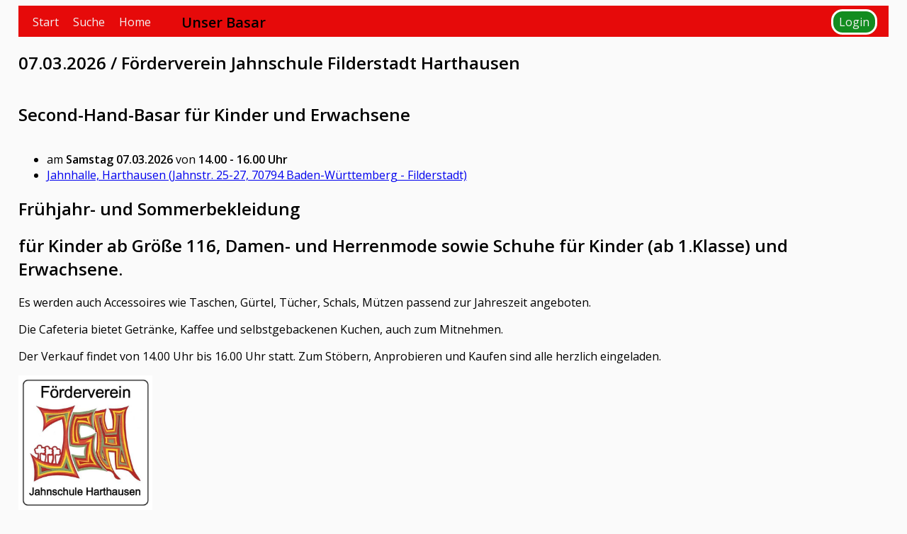

--- FILE ---
content_type: text/html; charset=UTF-8
request_url: https://foerderverein.unserbasar.de/index.php
body_size: 3039
content:
<!DOCTYPE html>
<html lang="de">
<head>
  <meta charset="UTF-8"/>
  <meta name="viewport" content="width=device-width, initial-scale=1"/>
  <title>Unser Basar / Second-Hand-Basar für Kinder und Erwachsene</title>
  <meta name="description" content="Basar-Software für Ihren Nummernbasar: Am 07.03.2026 in 70794 Baden-Württemberg - Filderstadt (Jahnhalle, Harthausen)"/>  
  <link rel="stylesheet" type="text/css" href="stylescss.php?basar=foerderverein"/>
  <link rel="icon" href="/pics/icon.png"/>
  <link rel="shortcut icon" href="/pics/unserbasar.ico">
  <link rel="apple-touch-icon" href="/pics/apple-touch-icon.png"/>
  <link rel="apple-touch-icon-precomposed" href="/pics/apple-touch-icon.png"/>
  <link rel="canonical" href="https://www.unserbasar.de"/>
</head>  
<body>
<!---->
<nav class="menu">
  <ul class="menu">
    <li class="dropdown">
      <a class="dropdown" href="#">
        <div class="hamburg"></div>
        <div class="hamburg"></div>
        <div class="hamburg"></div>
      </a>
      <div class="dropdown-content">
        <a class="menu" href="https://unserbasar.de/?foerderverein">Start</a>        <a class="menu" href="https://www.unserbasar.de/basarsuche.php">Suche</a>        <a class="menu" href="https://www.unserbasar.de/basarsoftware.php">Home</a>      </div>
    </li>
    <li class="name">Unser Basar</li>
    <li class="login"><a class="login" href="https://unserbasar.de/login.php?foerderverein">Login</a></li>  </ul>
</nav>
<article class="app">
  <h1 class="app">07.03.2026 / F&ouml;rderverein Jahnschule Filderstadt Harthausen</h1><section> 
  
  <h2>Second-Hand-Basar f&uuml;r Kinder und Erwachsene</h2>
<div class="left">
<ul><li>am <strong>Samstag 07.03.2026</strong> von <strong>14.00 - 16.00 Uhr</strong></li><li><a href="https://maps.google.com/?daddr=Jahnstr.+25-27+70794+Baden-W%C3%BCrttemberg+-+Filderstadt+Deutschland" target="_new"/>Jahnhalle, Harthausen (Jahnstr. 25-27, 70794 Baden-W&uuml;rttemberg - Filderstadt)</a></li></ul>
<p><h2><strong>Fr&uuml;hjahr- und Sommerbekleidung</strong></h2></p>
<h2>f&uuml;r Kinder ab Gr&ouml;&szlig;e 116, Damen- und Herrenmode sowie Schuhe f&uuml;r Kinder (ab 1.Klasse) und Erwachsene.</h2>
Es werden auch Accessoires wie Taschen, G&uuml;rtel, T&uuml;cher, Schals, M&uuml;tzen passend zur Jahreszeit angeboten.

<p>Die Cafeteria bietet Getr&auml;nke, Kaffee und selbstgebackenen Kuchen, auch zum Mitnehmen.</p>
Der Verkauf findet von 14.00 Uhr bis 16.00 Uhr statt. Zum St&ouml;bern, Anprobieren und Kaufen sind alle herzlich eingeladen.</div>
<div class="simple"><img class="logo" src="https://unserbasar.de/icon.php?foerderverein"/></div>
<br class="clear"/>
<div class="simple"></div>
<br class="clear"/>
<div class="simple">Der Erl&ouml;s kommt den Sch&uuml;lern der Jahnschule Harthausen zu Gute. Davon wurden unter anderem schon Ausfl&uuml;ge, B&uuml;cher f&uuml;r den Leseclub und Beamer f&uuml;r die Klassenzimmer finanziert.

<p><h2><strong>Bitte erfassen Sie alle Artikel in Ihrer Artikelliste (siehe Kasten unten: &quot;Ihre Nummer&quot;). Erstellen Sie danach die Etiketten &uuml;ber das Programm und drucken diese aus. Die so erstellten Etiketten haben einen Barcode, der an der Kasse gescannt werden kann. Dies vermeidet Fehler! </strong></h2></p></div>
<br class="clear"/>
      
<h2>Nummernvergabe</h2>
<ul><li>insgesamt 110 Nummern</li><li>Nummernvergabe <strong>ab 09.02.2026</strong></li><li>Nur eine Nummer pro Verk&auml;ufer</li><li>Maximal 40 Artikel pro Verk&auml;ufer</li></ul><p>Aus den Einnahmen werden  20% des Verkaufserl&ouml;ses einbehalten. Die Auszahlung wird auf 50 Cent  gerundet.</p>
<strong>Warenannahme:</strong> <p>Freitag, 06.M&auml;rz 2026 20.00-21.00 Uhr und </p> 
<p>Samstag, 07. M&auml;rz 2026 9.00 - 11.00 Uhr</p>
<strong>Warenr&uuml;ckgabe:</strong> <p>Samstag, 07. M&auml;rz 2026 18.30 - 19.00 Uhr</p>
<strong>Erfassung der Artikel:</strong> Die Eingabe von Artikeln und Preisen ist bis zum <strong>06.03.2026 17:00 Uhr</strong> m&ouml;glich. Danach wird die Eingabe gesperrt.

<ul class="boxes"><li class="wide"><p class="boxheader">Helfer</p><div>Die Anmeldung als Helfer ist ab dem 01.01.2026 möglich  
</div></li><li class="wide"><p class="boxheader">Ihre Nummer(n)</p><div><p>Sie sind nicht angemeldet<br/><br/>Nummernvergabe <strong>ab 09.02.2026</strong></p>
</div></li></ul>      
<h2>Verk&auml;uferinfo</h2>
<div class="simple"><ul><li> Bringen Sie uns Ihre <strong>Waren in</strong> einem sauberen <strong>W&auml;schekorb oder</strong> einer <strong>Klappbox</strong>. In anderen Beh&auml;ltnissen nehmen wir keine Ware an!</li><li> Kennzeichnen Sie Ihren Korb oder die Box mit Ihrer Verk&auml;ufernummer und bringen diese gut sichtbar au&szlig;en an.</li><li> <strong>Nehmen Sie f&uuml;r das Etikett, unbedingt Pappe oder festes Papier</strong>. Die ausgedruckten B&ouml;gen k&ouml;nnen auch gut auf Karton oder Pappe geklebt werden, damit diese nicht so leicht ausrei&szlig;en.</li><li> Nur saubere, unbesch&auml;digte und aktuelle Kleidung.</li><li> Saison entsprechende Kleidung und Schuhe (Basar Fr&uuml;hjahr = Fr&uuml;hling/Sommer, Basar im Herbst = Herbst/ Winter).</li><li> Keine Unterw&auml;sche oder Socken</li><li> Bitte geben Sie die Gr&ouml;&szlig;en mit Zahlen an, z.B. 38, 40 ,42 usw. und verwenden bitte nicht die Gr&ouml;&szlig;en M, L, XL.</li><li> Verwenden Sie 50 Cent Schritte.</li><li> <strong>Befestigen</strong> Sie das <strong>Etikett mit Sicherheitsf&auml;den, Wolle oder Zwirn.</strong> <strong>Keine Nylonf&auml;den</strong>, die Knoten l&ouml;sen sich. <strong>Keine Stecknadeln</strong>, da andere Waren besch&auml;digt werden.</li><li> Zum Etikettieren bieten wir Ihnen 50 Sicherheitsf&auml;den zum Preis von 1,- Euro an. (bei Interesse wenden Sie sich bitte an uns, Abholung in Harthausen. Porto zzgl. 1.- Euro )</li><li> Platzieren Sie Ihr Etikett gut sichtbar an der Ware (z.B. am Waschetikett im Kragen). Beide Schuhe m&uuml;ssen etikettiert werden.</li><li> Mitgebrachte Kleiderb&uuml;gel gehen nicht an Sie zur&uuml;ck!</li><li> Schmutzige, besch&auml;digte oder nicht gekennzeichnete Artikel werden nicht ausgelegt. Sie bekommen diese Artikel bei Abholung wieder zur&uuml;ck.</li><li> Artikel, die ihr Etikett verlieren, legen wir bei der Abholung auf einem Tisch aus. Alles was &uuml;brig bleibt, kommt zur Kleidersammlung.</li><li> <strong>F&uuml;r abhandengekommene oder besch&auml;digte Ware &uuml;bernehmen wir keine Haftung!</strong></li></ul>
Die Einhaltung der oben genannten Punkte erleichtert uns die Abwicklung.

Vielen Dank f&uuml;r Ihre Mithilfe.

Bei Fragen wenden Sie sich bitte per Mail an uns. foerderverein-jsh@outlook.de</div>
<br class="clear"/><table style="border-spacing: 0.5em"><tr><td><b>Kontakt des Veranstalters:<b></td><td>Förderverein Jahnschule  Filderstadt Harthausen</td><td><b>Email:</b> foerderverein-jsh@outlook.de</td></tr></table></section>
</article>
<footer>
  <a href="https://www.unserbasar.de/basarsoftware.php">Unser Basar</a><a href="https://unserbasar.de/basaragb.php?foerderverein">AGB / Datenschutz</a><a href="https://unserbasar.de/impressum.php?foerderverein">Impressum</a></footer>
</body>
</html>   
  

--- FILE ---
content_type: text/css;charset=UTF-8
request_url: https://foerderverein.unserbasar.de/stylescss.php?basar=foerderverein
body_size: 14155
content:
@import url(https://fonts.googleapis.com/css?family=Open+Sans:400italic,400,300,600);

html { 
  font-size: medium;
  font-family: "Open Sans", Tahoma, Geneva, sans-serif;
}

body { 
  background-color: #fafafa; 
  margin-left:2%; 
  margin-right:2%; 
}

img.mainlogo {
  margin: 1em 0.5em 0.25em 0;
  float: left;
  max-height: 10em;
}

article {
  min-height: 50em;
}

h1.title {
  margin: 0.5em;
  font-size: 1.75em;
  font-weight: bold;
  text-align: center;
}

h2 {
  font-size: 1.5em;
  font-weight: bold;
  text-align: left;
}

section {
   clear: both;
   overflow: auto;
}

section.page { 
  background-image: url("pics/gradientO.png");
  background-repeat: repeat-x;

  margin: 8px;
  padding: 9px 11px;
  border-radius: 25px;
}

section#halle {
  height: 254px;
  background-position: center; 
  background-repeat: no-repeat;
  background-image: url("pics/halle.png");
  background-size: cover;
}

section#kuchen {
  height: 254px;
  background-position: center; 
  background-repeat: no-repeat;
  background-image: url("pics/kuchen.jpg");
  background-size: cover;
}

section#buecher {
  height: 254px;
  background-position: center; 
  background-repeat: no-repeat;
  background-image: url("pics/buecher.jpg");
  background-size: cover;
}

section#schuhe {
  height: 254px;
  background-position: center; 
  background-repeat: no-repeat;
  background-image: url("pics/schuhe.jpg");
  background-size: cover;
}

section#impressum { 
  background-image: url("pics/gradientO.png");
  background-repeat: repeat-x;

  margin: 8px;
  padding: 9px 11px;
  border-radius: 25px;
}

section#kontact { 
  background-image: url("pics/gradientO.png");
  background-repeat: repeat-x;

  margin: 8px;
  padding: 9px 11px;
  border-radius: 25px;
}
 
#preise {
   text-align: right;
} 
#preise th {
   padding-left: 0.25em;
   padding-right: 0.25em;
} 

nav.menu {
  clear: left;
  margin: 0;
  padding: 0;
  height: 2.75em;
  background-color: #e60a0a;
  left: 2%;
  right: 2%;
}

nav.menu
    {
  position: -webkit-sticky; /* Safari */
  position: -moz-sticky;
  position: -ms-sticky;
  position: -o-sticky;
  position: sticky;
  top: 0;
    }

.navcolor {
   color: #128c20;  
}

.navbgcolor {
   color: #e60a0a;  
}

.bigfat {
  font-weight: bold;
  font-size: 2em;
}

ul.menu {
  margin: 0;
  padding: 0;
  list-style-type: none;
  overflow: hidden;
}

ul.menu li {
  float: left;
  display: block;
  padding: 0.75em;
}

ul.menu li.login {
  float: right;
}

ul.menu li.name {
  font-weight: bold;
  font-size: 1.25em;
  margin: 0.25em;
  padding: 0.25em 0.5em 0.25em 0.5em;
  display: inline;
}

ul.menu li a {
  color: #f2f2f2;
  text-align: center;
  text-decoration: none;
  font-size: 1em;
}

ul.menu li a.xmenu {
   color: #ffffff;
   text-decoration-line: overline underline;
}

ul.menu li a.login {
  background-color: #128c20;
  border-color: white;
  border-style: solid;
  margin: 0.25em;
  padding: 0.25em 0.5em 0.25em 0.5em;
  border-radius: 1em;
  display: inline;
}

ul.menu li a.dropdown {
  display: none; 
}

ul.menu li a:hover {
  background-color: #ddd;
  color: black;
}

div.hamburg {
  width: 2em;
  height: 0.25em;
  background-color: white;
  margin: 0 0 0.25em 0;
}

.dropdown-content {
  background-color: #e60a0a;
  padding: 0.5em 0.5em 0.5em 0;
  display: inline;
}

.dropdown-content a {
  font-size: 1em;
  padding: 0.5em;
}

.dropdown-content a:hover {
   background-color: #f1f1f1
}

.login-content {
  display: none;               
  background-color: #e60a0a;
  box-shadow: 0px 8px 16px 0px #7f7f7f;
  position: absolute;
  top: 2.75em;
  right: 0.25em;
  z-index: 1;
}

.login-content a {
  display: block; 
  margin: 1em;  
}

.login:hover .login-content {
  display: block;
}

ul.tabheader {
  clear: both;
  margin: 0;
  padding: 0;
  list-style-type: none;
  overflow: hidden;
  border-color: #128c20;
  border-style: none none solid none;
}

ul.tabheader li {
  float: left;
  display: block;
  margin-bottom: -0.25em;
  margin-left: 0.25em;
  padding: 0.5em;
  border-color: #128c20;
  border-style: solid;
  border-radius: 1em 1em 0 0;
  background-color: #e60a0a;
}

ul.tabheader li.selected {
  float: left;
  display: block;
  margin-left: 0.25em;
  padding: 0.5em;
  border-color: #128c20;
  border-style: solid;
  border-radius: 1em 1em 0 0;
  background-color: #128c20;
  color: #f2f2f2;
  text-align: center;
  text-decoration: none;
  font-size: 1em;
}

ul.tabheader li a {
  color: #f2f2f2;
  text-align: center;
  text-decoration: none;
  font-size: 1em;
}

ul.tabheader li a:hover {
  background-color: #ddd;
  color: black;
}

a.anchor {
    display:block;
    height: 2.5em;
    margin:-2.5em 0 0;
}

footer {
  background-color: #128c20;
  list-style-type: none;
  text-align: center;
  margin: 1em 0 0 0;
  padding: 0;
}

footer a {
  text-decoration: none;
  font-size: 1em;
  color: #f2f2f2;
  display: inline-block;
  padding: 10px;
}

ul.boxes {
  list-style-type: none;
  margin: 0;
  padding: 0;
  overflow: hidden;
  display: flex;
  flex-wrap: wrap;
  justify-content: left;
}

#c1, #c2 {
  justify-content: center;
}

ul.boxes > li {
  width: 15em;                                                                                      
  margin: 0.5em;
  padding: 0;
  border-color: #128c20;
  border-style: solid;
  border-radius: 1em;
}

ul.boxes > li.wide {
  width: 25em;
}

ul.boxes > li.xwide {
  width: 35em;
}

ul.boxes > li.text {
  width: 75%;
  border-style: none;
}

ul.boxes > li > div {
  margin: 0.75em;
}

ul.boxes > li > p {
  padding: 0 1em 0.5em 1em;
}

ul.boxes > li > p:first-child {
  padding: 0.75em;
}

br.clear {
  clear: both;
}

div.boxr {
  display: inline;
  float: right;
  border-color: #128c20;
  border-style: solid;
  border-radius: 1em;
  margin-left: 1em;
  margin-bottom: 1em;
}

div.right {
  display: inline;
  float: right;
  margin-left: 1em;
  margin-bottom: 1em;
}

div.boxr > div {
  margin: 0.75em;
}

div.boxl {
  display: inline;
  float: left;
  border-color: #128c20;
  border-style: solid;
  border-radius: 1em;
  margin-right: 1em;
  margin-bottom: 1em;
}

div.left {
  display: inline;
  float: left;
  margin-right: 1em;
  margin-bottom: 1em;
}

div.simple > ul {
  overflow: auto;
}

div.boxl > div {
  margin: 0.75em;
}

div.box {
  border-color: #128c20;
  border-style: solid;
  border-radius: 1em;
  margin: 0 0.5em 0.5em 0.5em;
  max-width: 30em;
}

div.box30 {
  border-color: #128c20;
  border-style: solid;
  border-radius: 1em;
  margin: 0 0.5em 0.5em 0.5em;
  width: 30em;
}

div.box > div {
  margin: 0.75em;
}

.canceled {
    text-decoration:line-through;
}

div.canceltext {
    font-weight: bold;
    font-size: 110%;
    border-color: #FF6A00;
    border-radius: 0.5em;
    border-style: solid;
    padding: 0.25em;
}

table {
  margin: 0.5em;
}

table td {
  padding: 0.25em;
}

.boxheader {
  text-decoration: none;
  margin: 0;
  padding: 0.5em;
  text-align: center;
  background-color: #128c20;
  color: white;
  border-radius: 0.5em;
}

.boxheader a {
  text-decoration: none;
  color: white;
}

table.data {
  border-collapse: collapse;
}

table.x60 {
    max-width: 60em;
}

td.i10 {
    min-width: 10em;
}

table.data td {
  border: 2px solid #e60a0a;
}

table.data th {
  background-color: #e60a0a;
  color: white;
  border: 2px solid #128c20;
  padding: 0.25em;
}

table.data th a {
  color: white;
}

.edit {
  width: 100%;
  padding: 0;
  margin: 0;
}

td.data {
    padding: 0;
    margin: 0;
}

table.data td.tablecmdline {
  border: none;
  padding: 0.5em 0.5em 0.5em 0.5em;
}

td.price {
  text-align: right;
}

td.number {
  text-align: right;
}

td.smallcomment {
  text-align: left;
  font-size: 0.8em;
}

.linkButton { 
    background: none;
    border: none;
    color: #f2f2f2;
    text-decoration: underline;
    cursor: pointer; 
    font-size: 1em;
}

.button {
  background-color: #128c20;
  border-color: #128c20;
  border-radius: 1em;            
  color: #f2f2f2;   
  font-size: 1.25em;
  padding: 0.25em 0.5em 0.25em 0.5em;
}

.smallbutton {
  background-color: #128c20;
  border-color: #128c20;
  border-radius: 0.5em;            
  color: #f2f2f2;   
  font-size: 0.8em;
  padding: 0.2em 0.3em 0.2em 0.3em;
}

.removebutton {
  background: url("pics/remove16.png") no-repeat bottom right;
  border: none;
  width: 18px;
  height: 18px;
  spacing: 0.25em;
}

.button a {
  color: white;   
  text-decoration: none;
}

.button:hover {
  background-color: #ddd;
  color: black;
}

a.flat {
  color: black;
}

dt {
   margin-top: 1em;
   font-weight: bold;
}

dd {
   margin-top: 0.5em;
}

input[type="email"] {
    width: 18em;
}
input[type="password"] {
    width: 12em;
}
input[type="number"] {
    width: 4em;
}
textarea {
    width: 100%;
    height: 6em;
}
textarea.big {
    margin: 2%;
    width: 95%;
    height: 25em;
}
textarea.r4 {
    margin: 2%;
    width: 95%;
    height: 4em;
}
textarea.long {
    width: 25em;
    height:10em;
}
textarea.small {
    width: 15em;
    height: 6em;
}

input.user {
    width: 12em;
}
input.date {
    width: 8em;
}
input.zip {
    width: 5em;
}
input.shorturl {
    width: 20em;
}
input.url {
    width: 25em;
}
input.longtext {
    width: 20em;
}
input.notice {
    min-width: 30em;
}
input.shorttext {
    width: 5em;
}
input.number {
    width: 4em;
}
input.itemsize {
    width: 6em;
}
input.itemcolor {
    width: 10em;
}
input.itemtext {
    width: 98%;
    min-width: 10em;
}
input.price {
    width: 5em;
    text-align: right;
}
label {
    font-style: italic;
}
div.warning {
   color: #FF6A00;
}
span.error {
    color: #FF6A00;
}
p.error {
    font-weight: bold;
    font-size: 110%;
    color: #FF6A00;
    border-color: #FF6A00;
    border-radius: 0.5em;
    border-style: solid;
    padding: 0.25em;
}
p.exception {
    font-weight: bold;
    font-size: 110%;
    color: #FF6A00;
    border-color: #FF6A00;
    border-radius: 0.5em;
    border-style: solid;
    padding: 0.25em;
}
p.message {
   font-weight: bold;
   font-size: 110%;
   color: #128c20;
   border-color: #128c20;
   border-radius: 0.5em;
   border-style: solid;
   padding: 0.25em;
}
input.missing {
   background-color: #FF6A00;
}
label.missing {
   background-color: #FF6A00;
}
input.hl {
   background-color: #FF7F7F;
}
span.hl {
   font-weight: bold;
   font-size: 1.1em;
}
dl.tab {
    display: grid;
    grid-template-columns: auto 1fr;
}
dl.tab dt {
    font-weight: normal;
    margin: 0.5em;
}
a.emailpdf:after {
    content: "";
    display: inline-block;
    background: url("pics/emailpdf.png") no-repeat top right;
    width: 36px;
    height: 26px;
}
a.printpdf:after {
    content: "";
    display: inline-block;
    background: url("pics/printpdf.png") no-repeat top right;
    width: 27px;
    height: 23px;
}
a.listpdf:after {
    content: "";
    display: inline-block;
    background: url("pics/listpdf.png") no-repeat top right;
    width: 27px;
    height: 23px;
}
a.labels:after {
    content: "";
    display: inline-block;
    background: url("pics/labels.png") no-repeat top right;
    width: 27px;
    height: 23px;
}
a.numpdf:after {
    content: "";
    display: inline-block;
    background: url("pics/numpdf.png") no-repeat top right;
    width: 27px;
    height: 23px;
}
button.printpdf {
    border: 0px;
    background: url("pics/printpdf.png") no-repeat top left;
    width: 27px;
    height: 23px;
}
button.labels {
    border: 0px;
    background: url("pics/labels.png") no-repeat top left;
    width: 27px;
    height: 23px;
}
a.help {
  text-decoration: none;
  background-color: #128c20;
  border-color: #128c20;
  border-radius: 1em;            
  color: #f2f2f2;   
  font-size: 1em;
  padding: 0.25em 0.5em 0.25em 0.5em;
  margin-right: 1em;
}

img.logo {
  max-width: 36em;
  min-width: 9em;
  height: auto;
  max-height: 12em;
}

img.preview {
    max-width: 23em;
    max-height: 12em;
    height: auto;
}

.bar {
   background-color: #B0B0FF;
   border-style: solid;
   border-color: #8080FF;
   border-radius: 0 0.5em 0.5em 0;
}

.inc {
   font-size: 0.75em;
   color: #00A000;
}

.dec {
   font-size: 0.75em;
   color: #ff0000;
}

@media screen and (max-width: 65em) {

  ul.menu li a.dropdown {
    display: inline; 
  }
 
  .dropdown-content {
    display: none;               
    box-shadow: 0px 8px 16px 0px #7f7f7f;
    position: absolute;
    top: 2.75em;
    left: 0.25em;
    z-index: 1;
  }
  
  .dropdown-content a {
    display: block;   
  }

  .dropdown:hover .dropdown-content {
    display: block;
  }

  ul.boxes li.xwide {
    width: 25em;
  }

  input[type="email"] {
      width: 15em;
  }
  textarea {
      width: 100%;
      height: 6em;
  }
  textarea.long {
      width: 15em;
      height: 10em;
  }
  textarea.small {
      width: 15em;
      height: 6em;
  }

  input.url {
      width: 15em;
  }

  input.longtext {
      width: 15em;
  }

  td.w3, th.w3 {
     display: none; 
  }

  div.box {
    max-width: 30em;
  }
}

@media screen and (max-width: 50em) {

    ul.menu li.name {
        font-weight: bold;
        font-size: 1.2em;
        margin-left: auto;
        margin-right: auto;
        padding: 0.2em 0.25em 0.2em 0.25em;
        display: inline;
        text-align: center;
    }

    td.w3, th.w3 {
        display: none;
    }

    td.w2, th.w2 {
        display: none;
    }

    div.box {
        max-width: 30em;
    }
}
